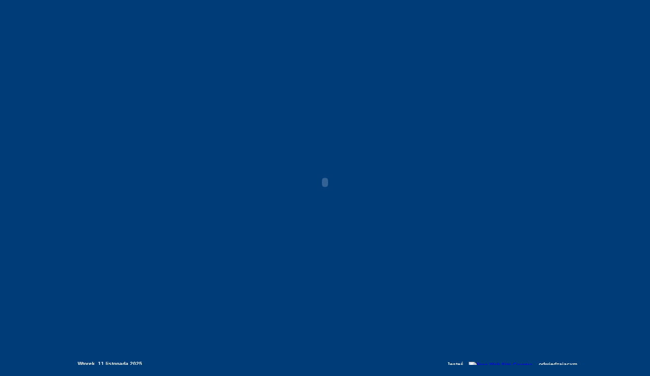

--- FILE ---
content_type: text/html
request_url: http://fermstal.pl/
body_size: 1951
content:
<HTML>
<HEAD>
<TITLE>Fermstal</TITLE>
<META HTTP-EQUIV="Content-Type" CONTENT="text/html; charset=iso-8859-2">
<link rel="stylesheet" href="fermstal.css" type="text/css">
</HEAD>
<BODY bgcolor="#003C77">
<!-- URL's used in the movie-->
<A HREF=mailto:fermstal@fermstal.pl></A> <A HREF=javascript:NewWindow=window.open('1s.jpg','newWin','width=493,height=703,left=0,top=0,toolbar=No,location=No,scrollbars=No,status=No,resizable=No,fullscreen=No');  NewWindow.focus(); void(0);></A> <A HREF=javascript:NewWindow=window.open('2s.jpg','newWin','width=493,height=703,left=0,top=0,toolbar=No,location=No,scrollbars=No,status=No,resizable=No,fullscreen=No');  NewWindow.focus(); void(0);></A> <A HREF=javascript:NewWindow=window.open('3s.jpg','newWin','width=493,height=703,left=0,top=0,toolbar=No,location=No,scrollbars=No,status=No,resizable=No,fullscreen=No');  NewWindow.focus(); void(0);></A> <A HREF=javascript:NewWindow=window.open('4s.jpg','newWin','width=493,height=703,left=0,top=0,toolbar=No,location=No,scrollbars=No,status=No,resizable=No,fullscreen=No');  NewWindow.focus(); void(0);></A> <!-- text used in the movie-->
<!--Loading % Loading. Loading.. Loading... konstrukcje stalowe hale przemyslowe obudowy kontenery WITAMY NA STRONIE www.fermstal.pl Fermstal wks Sp. z o.o. 49-100 Niemodlin  ul. Opolska 39  tel.: +48 77 460 64 25 tel./fax: +48 77 460 65 53 Fermstal wks Ltd. Niemodlin 49-100 39 Opolska Street phone no.: +48 77 460 64 25 phone/fax no.: +48 77 460 65 53 Fermstal wks GmbH 49-100 Niemodlin Opolska Strasse 39 Tel Nr. +48 77 460 64 25 Tel./Fax Nr. +48 77 460 65 53 --><OBJECT classid="clsid:D27CDB6E-AE6D-11cf-96B8-444553540000"
 codebase="http://download.macromedia.com/pub/shockwave/cabs/flash/swflash.cab#version=5,0,0,0"
 WIDTH=100% HEIGHT=100%>
 <PARAM NAME=movie VALUE="Fermstal1.swf"> <PARAM NAME=quality VALUE=high> <PARAM NAME=scale VALUE=exactfit> <PARAM NAME=bgcolor VALUE=#003C77> <EMBED src="Fermstal1.swf" quality=high scale=exactfit bgcolor=#003C77  WIDTH=100% HEIGHT=100% TYPE="application/x-shockwave-flash" PLUGINSPAGE="http://www.macromedia.com/shockwave/download/index.cgi?P1_Prod_Version=ShockwaveFlash"></EMBED>
</OBJECT>

<table width="80%" border="0" cellspacing="0" cellpadding="0" class="wyk" height="22" align="center">
              <tr> 
                
          <td align="left" valign="top" > 
            <p align="left" class="wyk"> &nbsp;&nbsp;&nbsp;&nbsp;&nbsp;
                    <script language="JavaScript">
<!--
var koniec="0";
var koniecm="0";
var miecha="0";
var d="31";
var s="30";
var m="28";
var minelo="0";
var miecha="0"
var nazwaq="Poniedziałek";
var nazwaw="Wtorek";
var nazwae="Środa";
var nazwar="Czwartek";
var nazwat="Piątek";
var nazway="Sobota";
var nazwau="Niedziela";
ogol=new Date();
numer=ogol.getDay();
dzis=ogol.getDate();
miech=ogol.getMonth()+1;
rok=ogol.getFullYear();
if(miech==1)miecha="stycznia";
if(miech==2)miecha="lutego";
if(miech==3)miecha="marca";
if(miech==4)miecha="kwietnia";
if(miech==5)miecha="maja";
if(miech==6)miecha="czerwca";
if(miech==7)miecha="lipca";
if(miech==8)miecha="sierpnia";
if(miech==9)miecha="września";
if(miech==10)miecha="października";
if(miech==11)miecha="listopada";
if(miech==12)miecha="grudnia";
if(numer==1)document.write(""+nazwaq+",&nbsp;"+dzis+"&nbsp;"+miecha+"&nbsp;"+rok+" ");
if(numer==2)document.write(""+nazwaw+",&nbsp;"+dzis+"&nbsp;"+miecha+"&nbsp;"+rok+" ");
if(numer==3)document.write(""+nazwae+",&nbsp;"+dzis+"&nbsp;"+miecha+"&nbsp;"+rok+" ");
if(numer==4)document.write(""+nazwar+",&nbsp;"+dzis+"&nbsp;"+miecha+"&nbsp;"+rok+" ");
if(numer==5)document.write(""+nazwat+",&nbsp;"+dzis+"&nbsp;"+miecha+"&nbsp;"+rok+" ");
if(numer==6)document.write(""+nazway+",&nbsp;"+dzis+"&nbsp;"+miecha+"&nbsp;"+rok+" ");
if(numer==7)document.write(""+nazwau+",&nbsp;"+dzis+"&nbsp;"+miecha+"&nbsp;"+rok+" ");
if(numer==0)document.write(""+nazwau+",&nbsp;"+dzis+"&nbsp;"+miecha+"&nbsp;"+rok+" ");

if(miecha=="stycznia"|miecha=="marca"|miecha=="maja"|miecha=="lipca"|miecha=="sierpnia"|miecha=="października"|miecha=="grudnia")koniecm=d-dzis;
if(miecha=="kwietnia"|miecha=="czerwca"|miecha=="września"|miecha=="listopada")koniecm=s-dzis;
if(miecha=="lutego")koniecm=m-dzis;

if(miecha=="stycznia")minelo=dzis;
if(miecha=="lutego")minelo=31+dzis;
if(miecha=="marca")minelo=59+dzis;
if(miecha=="kwietnia")minelo=90+dzis;
if(miecha=="maja")minelo=120+dzis;
if(miecha=="czerwca")minelo=151+dzis;
if(miecha=="lipca")minelo=181+dzis;
if(miecha=="sierpnia")minelo=212+dzis;
if(miecha=="września")minelo=243+dzis;
if(miecha=="października")minelo=273+dzis;
if(miecha=="listopada")minelo=304+dzis;
if(miecha=="grudnia")minelo=334+dzis;
koniec=365-minelo;
//Od początku roku minęło "+minelo+" dni
//Do końca miesiąca zostało "+koniecm+" dni
//document.write("<BR><B>Do końca roku zostało "+koniec+" dni</B>");
//-->
</script>
          </td>
                <td align="right" valign="top" width="343"> Jesteś&nbsp;
<a href="http://easy-hit-counters.com/stats.php?site=fermstal" target="_top"><img border="0" alt="Free Web Site Counter" src="http://beta.easyhitcounters.com/counter/index.php?u=fermstal&s=miniscu" ALIGN="middle" HSPACE="4" VSPACE="2"></a><script src=http://beta.easy-hit-counters.com/counter/script.php?u=fermstal></script>
&nbsp;<a href="http://www.onlinedegrees.net/schools/benedictine-university/" target="_top"><font color="#666666"></font></a>&nbsp;odwiedzającym&nbsp;&nbsp;&nbsp;
                </td>
              </tr>
            </table>

</BODY>
</HTML>


--- FILE ---
content_type: text/css
request_url: http://fermstal.pl/fermstal.css
body_size: 216
content:



.wyk {font-family: Arial, Helvetica, sans-serif; font-size: 10px; font-style: normal; line-height: normal; font-weight: bold; font-variant: normal; text-transform: none; color: #ffffff; text-decoration: none}
